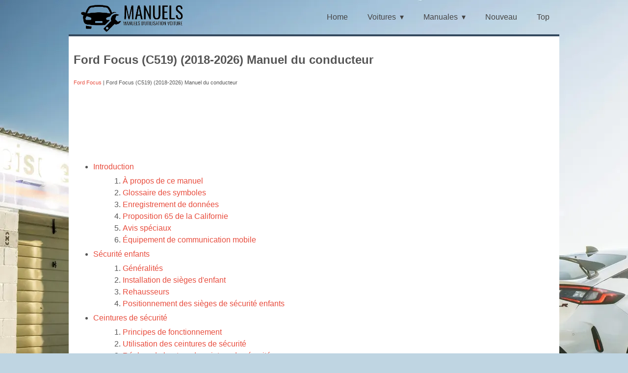

--- FILE ---
content_type: text/html; charset=UTF-8
request_url: https://fordfocus.frmans.com/ford_focus_c519_2018_year_manuel_du_conducteur-216.html
body_size: 6916
content:
<!DOCTYPE html>
<html lang="fr">
<meta http-equiv="Content-Type" content="text/html; charset=utf-8">
<meta charset="UTF-8">
<head profile="http://gmpg.org/xfn/11">
<meta name="viewport" content="width=device-width; initial-scale=1.0">
<meta name="description" content="Ford Focus. Ford Focus (C519) (2018-{YEAR}) Manuel du conducteur">
<title>Ford Focus (C519) (2018-2026) Manuel du conducteur - Ford Focus - FRMANS</title>
<link rel="stylesheet" href="style.css" type="text/css">
<link rel="shortcut icon" href="favicon.ico" type="image/x-icon">

<body>

  <section class="nav-bar">
  <div class="nav-container">
    <div class="brand">
      <a href="/" title="Manuels des propriétaires de voitures"><img src="images/logo.webp" alt="Manuels des propriétaires de voitures"></a>
    </div>
    <nav>
      <div class="nav-mobile"><a id="nav-toggle"><span></span></a></div>
      <ul class="nav-list">
        <li>
          <a href="/">Home</a>
        </li>
        <li>
          <a style="cursor:pointer">Voitures</a>
          <ul class="nav-dropdown">
            <li>
              <a href="https://hondacivic.frmans.com/honda_civic-1.html">Honda Civic</a>
            </li>
            <li>
              <a href="https://fordfocus.frmans.com/ford_focus-215.html">Ford Focus</a>
            </li>
            <li>
              <a href="https://nissanleaf.frmans.com/nissan_leaf-425.html">Nissan Leaf</a>
            </li>
            <li>
              <a href="https://peugeot308.frmans.com/peugeot_308-693.html">Peugeot 308</a>
            </li>
            <li><a href="https://fr.vw-id3.com/">Volkswagen ID.3</a></li>
            <li><a href="https://fr.vwid4.autos/">Volkswagen ID.4</a></li>
            <li><a href="https://fr.mytoyo.com/">Toyota Prius</a></li>
          </ul>
        </li>
        <li>
          <a style="cursor:pointer">Manuales</a>
			    <ul class="nav-dropdown">
            <li>
              <a href="https://hondacivic.frmans.com/honda_civic_fe_fl_2022_year_manuel_du_conducteur-2.html">Honda Civic (FE/FL) (2022-2026)</a>
            </li>
            <li>
              <a href="https://fordfocus.frmans.com/ford_focus_c519_2018_year_manuel_du_conducteur-216.html">Ford Focus C519 (2018-2026)</a>
            </li>
            <li>
              <a href="https://nissanleaf.frmans.com/nissan_leaf_ze1_2018_year_manuel_du_conducteur-426.html">Nissan Leaf ZE1 (2018-2026)</a>
            </li>
            <li>
              <a href="https://peugeot308.frmans.com/peugeot_308_p5_2021_year_manuel_du_conducteur-694.html">Peugeot 308 (P5) (2021-2026)</a>
            </li>
          </ul>
        </li>
        <li>
          <a href="/new.html">Nouveau</a>
        </li>
        <li>
          <a href="/top.html">Top</a>
        </li>
      </ul>
    </nav>
  </div>
</section>

<main>
<article>
<h1>Ford Focus (C519) (2018-2026) Manuel du conducteur</h1>
<p><div style="font-size:11px; text-decoration:none; margin-top:5px;"><a href="ford_focus-215.html">Ford Focus</a> |  Ford Focus (C519) (2018-2026) Manuel du conducteur</div></p>

<script async src="https://pagead2.googlesyndication.com/pagead/js/adsbygoogle.js?client=ca-pub-3862022578288106"
     crossorigin="anonymous"></script>
<!-- frmans.com top 120 adaptive -->
<ins class="adsbygoogle"
     style="display:block; height: 120px;"
     data-ad-client="ca-pub-3862022578288106"
     data-ad-slot="5508001253"></ins>
<script>
     (adsbygoogle = window.adsbygoogle || []).push({});
</script>
<ul><li><a href="/introduction-217.html">Introduction</a></li><ol style="margin:5px 0 5px 20px"><li><a href="/g_propos_de_ce_manuel-218.html">À propos de ce manuel</a></li><li><a href="/glossaire_des_symboles-219.html">Glossaire des symboles</a></li><li><a href="/enregistrement_de_donng_es-220.html">Enregistrement de données</a></li><li><a href="/proposition_65_de_la_californie-221.html">Proposition 65 de la Californie</a></li><li><a href="/avis_spg_ciaux-222.html">Avis spéciaux</a></li><li><a href="/g_quipement_de_communication_mobile-223.html">Équipement de communication
mobile</a></li></ol><li><a href="/sg_curitg_enfants-224.html">Sécurité enfants</a></li><ol style="margin:5px 0 5px 20px"><li><a href="/gg_ng_ralitg_s-225.html">Généralités</a></li><li><a href="/installation_de_sigeges_d_enfant-226.html">Installation de sièges d'enfant</a></li><li><a href="/rehausseurs-230.html">Rehausseurs</a></li><li><a href="/positionnement_des_sigeges_de_sg_curitg_enfants-231.html">Positionnement des sièges de sécurité
enfants</a></li></ol><li><a href="/ceintures_de_sg_curitg_-232.html">Ceintures de sécurité</a></li><ol style="margin:5px 0 5px 20px"><li><a href="/principes_de_fonctionnement-233.html">Principes de fonctionnement</a></li><li><a href="/utilisation_des_ceintures_de_sg_curitg_-234.html">Utilisation des ceintures de sécurité</a></li><li><a href="/rg_gleur_de_hauteur_de_ceinture_de_sg_curitg_-235.html">Régleur de hauteur de ceinture de
sécurité</a></li><li><a href="/rappel_de_bouclage_des_ceintures_de_sg_curitg_-236.html">Rappel de bouclage des ceintures de
sécurité</a></li><li><a href="/entretien_des_ceintures_de_sg_curitg_et_des_dispositifs_de_retenue_pour_enfants-237.html">Entretien des ceintures de sécurité et des
dispositifs de retenue pour
enfants</a></li></ol><li><a href="/personal_safety_system-238.html">Personal Safety System</a></li><li><a href="/dispositifs_de_retenue_supplg_mentaires-239.html">Dispositifs de retenue supplémentaires</a></li><ol style="margin:5px 0 5px 20px"><li><a href="/principes_de_fonctionnement-240.html">Principes de fonctionnement</a></li><li><a href="/sacs_gonflables_du_conducteur_et_du_passager-241.html">Sacs gonflables du conducteur et du
passager</a></li><li><a href="/capteur_de_poids_du_passager_avant-242.html">Capteur de poids du passager
avant</a></li><li><a href="/sacs_gonflables_latg_raux-243.html">Sacs gonflables latéraux</a></li><li><a href="/safety_canopy-244.html">Safety Canopy</a></li><li><a href="/dg_tecteurs_d_impact_et_tg_moin_de_sac_gonflable-245.html">Détecteurs d'impact et témoin de sac
gonflable</a></li></ol><li><a href="/clg_s_et_commandes_g_distance-246.html">Clés et commandes à distance</a></li><ol style="margin:5px 0 5px 20px"><li><a href="/renseignements_gg_ng_raux_sur_les_radiofrg_quences-247.html">Renseignements généraux sur les
radiofréquences</a></li><li><a href="/tg_lg_commande_vg_hicules_avec_entrg_e_sans_clg_-248.html">Télécommande - Véhicules avec : Entrée sans clé</a></li><li><a href="/tg_lg_commande_vg_hicules_avec_tg_lg_commande_de_clg_intg_grg_e-249.html">Télécommande - Véhicules avec :
Télécommande de clé intégrée</a></li><li><a href="/tg_lg_commande_vg_hicules_avec_entrg_e_sans_clg_avec_dg_marrage_g_distance-250.html">Télécommande - Véhicules avec : Entrée
sans clé avec démarrage à
distance</a></li></ol><li><a href="/mykey-253.html">MyKey</a></li><ol style="margin:5px 0 5px 20px"><li><a href="/principes_de_fonctionnement-254.html">Principes de fonctionnement</a></li><li><a href="/crg_ation_d_un_dispositif_mykey-255.html">Création d'un dispositif MyKey</a></li><li><a href="/effacement_de_la_programmation_de_tous_les_dispositifs_mykey-256.html">Effacement de la programmation de
tous les dispositifs MyKey</a></li></ol><li><a href="/portes_et_serrures-257.html">Portes et serrures</a></li><ol style="margin:5px 0 5px 20px"><li><a href="/verrouillage_et_dg_verrouillage-258.html">Verrouillage et déverrouillage</a></li><li><a href="/hayon_g_commande_manuelle-259.html">Hayon à commande manuelle</a></li><li><a href="/entrg_e_sans_clg_selon_l_g_quipement_-260.html">Entrée sans clé (Selon
l'équipement)</a></li><li><a href="/ouverture_du_coffre_g_bagages_depuis_l_intg_rieur_4_portes-261.html">Ouverture du coffre à bagages depuis
l'intérieur - 4 portes</a></li></ol><li><a href="/sg_curitg_-262.html">Sécurité</a></li><ol style="margin:5px 0 5px 20px"><li><a href="/systgeme_antivol_passif-263.html">Système antivol passif</a></li><li><a href="/alarme_antivol-264.html">Alarme antivol</a></li></ol><li><a href="/volant-265.html">Volant</a></li><li><a href="/essuie_glaces_et_lave_glaces-266.html">Essuie-glaces et lave-glaces</a></li><ol style="margin:5px 0 5px 20px"><li><a href="/essuie_glaces-267.html">Essuie-glaces</a></li><li><a href="/lave_glaces-268.html">Lave-glaces</a></li></ol><li><a href="/g_clairage-269.html">Éclairage</a></li><ol style="margin:5px 0 5px 20px"><li><a href="/gg_ng_ralitg_s-270.html">Généralités</a></li><li><a href="/phares_automatiques_selon_l_g_quipement_-271.html">Phares automatiques (Selon
l'équipement)</a></li><li><a href="/commande_d_g_clairage_du_tableau_de_bord-272.html">Commande d'éclairage du tableau de
bord</a></li><li><a href="/feux_de_jour-273.html">Feux de jour</a></li><li><a href="/feux_de_route_automatiques-274.html">Feux de route automatiques</a></li><li><a href="/phares_antibrouillards_avant_selon_l_g_quipement_-275.html">Phares antibrouillards avant (Selon l'équipement)</a></li></ol><li><a href="/glaces_miroirs_et_rg_troviseurs-276.html">Glaces, miroirs et rétroviseurs</a></li><ol style="margin:5px 0 5px 20px"><li><a href="/glaces_g_commande_g_lectrique-277.html">Glaces à commande électrique</a></li><li><a href="/rg_troviseurs_extg_rieurs-278.html">Rétroviseurs extérieurs</a></li><li><a href="/rg_troviseur_intg_rieur-279.html">Rétroviseur intérieur</a></li></ol><li><a href="/combing_des_instruments-280.html">Combiné des instruments</a></li><ol style="margin:5px 0 5px 20px"><li><a href="/jauges-281.html">Jauges</a></li><li><a href="/tg_moins_et_indicateurs-282.html">Témoins et indicateurs</a></li><li><a href="/indicateurs_et_avertisseurs_sonores-283.html">Indicateurs et avertisseurs sonores</a></li></ol><li><a href="/affichage_d_information-284.html">Affichage d'information</a></li><li><a href="/climatisation-285.html">Climatisation</a></li><ol style="margin:5px 0 5px 20px"><li><a href="/commande_manuelle_de_la_tempg_rature-286.html">Commande manuelle de la
température</a></li><li><a href="/commande_automatique_de_la_tempg_rature-287.html">Commande automatique de la
température</a></li><li><a href="/conseils_sur_la_rg_gulation_de_la_tempg_rature_dans_l_habitacle-288.html">Conseils sur la régulation de la
température dans l'habitacle</a></li><li><a href="/glaces_et_rg_troviseurs_chauffants-289.html">Glaces et rétroviseurs chauffants</a></li><li><a href="/dg_marrage_g_distance-290.html">Démarrage à distance</a></li></ol><li><a href="/sigeges-291.html">Sièges</a></li><ol style="margin:5px 0 5px 20px"><li><a href="/positions_assises_approprig_es-292.html">Positions assises appropriées</a></li><li><a href="/appuie_tgyete-293.html">Appuie-tête</a></li><li><a href="/sigeges_g_commande_manuelle-294.html">Sièges à commande manuelle</a></li><li><a href="/sigeges_arrigere-295.html">Sièges arrière</a></li><li><a href="/sigeges_chauffants_selon_l_g_quipement_-296.html">Sièges chauffants (Selon
l'équipement)</a></li></ol><li><a href="/prises_de_courant_auxiliaires-297.html">Prises de courant auxiliaires</a></li><li><a href="/espaces_de_rangement-298.html">Espaces de rangement</a></li><li><a href="/dg_marrage_et_arrgyet_du_moteur-299.html">Démarrage et arrêt du
moteur</a></li><ol style="margin:5px 0 5px 20px"><li><a href="/gg_ng_ralitg_s-300.html">Généralités</a></li><li><a href="/dg_marrage_sans_clg_selon_l_g_quipement_-301.html">Démarrage sans clé (Selon
l'équipement)</a></li><li><a href="/dg_marrage_d_un_moteur_g_essence-302.html">Démarrage d'un moteur à essence</a></li><li><a href="/chauffe_moteur_selon_l_g_quipement_-303.html">Chauffe-moteur (Selon
l'équipement)</a></li></ol><li><a href="/caractg_ristiques_de_conduite_uniques-304.html">Caractéristiques de conduite
uniques</a></li><li><a href="/carburant_et_remplissage-305.html">Carburant et remplissage</a></li><ol style="margin:5px 0 5px 20px"><li><a href="/consignes_de_sg_curitg_-306.html">Consignes de sécurité</a></li><li><a href="/qualitg_du_carburant_essence-307.html">Qualité du carburant - Essence</a></li><li><a href="/panne_de_carburant-308.html">Panne de carburant</a></li><li><a href="/ravitaillement-309.html">Ravitaillement</a></li><li><a href="/consommation_de_carburant-310.html">Consommation de carburant</a></li></ol><li><a href="/dispositif_antipollution-311.html">Dispositif antipollution</a></li><ol style="margin:5px 0 5px 20px"><li><a href="/norme_d_g_mission-312.html">Norme d'émission</a></li><li><a href="/convertisseur_catalytique-313.html">Convertisseur catalytique</a></li></ol><li><a href="/bog_te_de_vitesses-314.html">Boîte de vitesses</a></li><ol style="margin:5px 0 5px 20px"><li><a href="/bog_te_manuelle_bog_te_de_vitesses_manuelle_g_6_rapports_mmt6_-315.html">Boîte manuelle - Boîte de vitesses
manuelle à 6 rapports (MMT6)</a></li><li><a href="/bog_te_manuelle_bog_te_de_vitesses_manuelle_g_5_rapports_mtx_75_-318.html">Boîte manuelle - Boîte de vitesses
manuelle à 5 rapports (MTX-75)</a></li><li><a href="/bog_te_de_vitesses_automatique-321.html">Boîte de vitesses automatique</a></li></ol><li><a href="/freins-322.html">Freins</a></li><ol style="margin:5px 0 5px 20px"><li><a href="/gg_ng_ralitg_s-323.html">Généralités</a></li><li><a href="/conseils_sur_la_conduite_g_l_aide_de_freins_antiblocage-324.html">Conseils sur la conduite à l'aide de freins
antiblocage</a></li><li><a href="/aide_au_dg_marrage_en_cg_te-325.html">Aide au démarrage en côte</a></li></ol><li><a href="/antipatinage-326.html">Antipatinage</a></li><li><a href="/contrg_le_de_stabilitg_-327.html">Contrôle de stabilité</a></li><li><a href="/aides_au_stationnement-328.html">Aides au stationnement</a></li><ol style="margin:5px 0 5px 20px"><li><a href="/principes_de_fonctionnement-329.html">Principes de fonctionnement</a></li><li><a href="/aide_au_stationnement_arrigere-330.html">Aide au stationnement arrière</a></li><li><a href="/stationnement_actif_selon_l_g_quipement_-331.html">Stationnement actif (Selon
l'équipement)</a></li><li><a href="/camg_ra_de_rg_trovision_selon_l_g_quipement_-334.html">Caméra de rétrovision (Selon l'équipement)</a></li></ol><li><a href="/programmateur_de_vitesse-335.html">Programmateur de vitesse</a></li><li><a href="/aides_g_la_conduite-336.html">Aides à la conduite</a></li><ol style="margin:5px 0 5px 20px"><li><a href="/alerte_conducteur-337.html">Alerte conducteur</a></li><li><a href="/systgeme_de_maintien_de_trajectoire_selon_l_g_quipement_-340.html">Système de maintien de trajectoire (Selon l'équipement)</a></li><li><a href="/systgeme_d_information_sur_les_angles_morts-341.html">Système d'information sur les angles
morts</a></li><li><a href="/alerte_de_circulation_transversale-342.html">Alerte de circulation transversale</a></li><li><a href="/mode_g_co-343.html">Mode Éco</a></li><li><a href="/direction-344.html">Direction</a></li></ol><li><a href="/transport_de_charge-345.html">Transport de charge</a></li><ol style="margin:5px 0 5px 20px"><li><a href="/rangement_sous_le_plancher_arrigere-346.html">Rangement sous le plancher arrière</a></li><li><a href="/limite_de_charge-347.html">Limite de charge</a></li></ol><li><a href="/remorquage-350.html">Remorquage</a></li><ol style="margin:5px 0 5px 20px"><li><a href="/traction_d_une_remorque-351.html">Traction d'une remorque</a></li><li><a href="/remorquage_du_vg_hicule_les_quatre_roues_au_sol_bog_te_de_vitesses_manuelle-352.html">Remorquage du véhicule les quatre
roues au sol - Boîte de vitesses
manuelle</a></li><li><a href="/remorquage_du_vg_hicule_les_quatre_roues_au_sol_2_0l_bog_te_de_vitesses_automatique-353.html">Remorquage du véhicule les quatre
roues au sol - 2.0L, Boîte de vitesses
automatique</a></li></ol><li><a href="/conseils_de_conduite-354.html">Conseils de conduite</a></li><ol style="margin:5px 0 5px 20px"><li><a href="/rodage-355.html">Rodage</a></li><li><a href="/conduite_dans_l_eau-356.html">Conduite dans l'eau</a></li></ol><li><a href="/dg_pannage-357.html">Dépannage</a></li><ol style="margin:5px 0 5px 20px"><li><a href="/assistance_dg_pannage-358.html">Assistance dépannage</a></li><li><a href="/feux_de_dg_tresse-359.html">Feux de détresse</a></li><li><a href="/dg_marrage_secours_du_vg_hicule-360.html">Démarrage-secours du véhicule</a></li></ol><li><a href="/fusibles-361.html">Fusibles</a></li><li><a href="/entretien-362.html">Entretien</a></li><ol style="margin:5px 0 5px 20px"><li><a href="/gg_ng_ralitg_s-363.html">Généralités</a></li><li><a href="/ouverture_et_fermeture_du_capot-364.html">Ouverture et fermeture du capot</a></li><li><a href="/aperg_u_sous_le_capot_1_0l_ecoboost-365.html">Aperçu sous le capot - 1.0L
EcoBoost</a></li><li><a href="/vg_rification_de_l_huile_moteur-366.html">Vérification de l'huile moteur</a></li><li><a href="/rg_initialisation_du_tg_moin_de_vidange_d_huile_selon_l_g_quipement_-367.html">Réinitialisation du témoin de vidange
d'huile (Selon
l'équipement)</a></li><li><a href="/vg_rification_du_liquide_de_refroidissement-368.html">Vérification du liquide de
refroidissement</a></li><li><a href="/vg_rification_de_l_huile_de_bog_te_de_vitesses_automatique-369.html">Vérification de l'huile de boîte de vitesses
automatique</a></li><li><a href="/remplacement_de_la_batterie_de_12_v-370.html">Remplacement de la batterie de 12 V</a></li><li><a href="/changement_des_balais_d_essuie_glace_avant-371.html">Changement des balais d'essuie-glace
avant</a></li><li><a href="/changement_des_balais_d_essuie_glace_arrigere-372.html">Changement des balais d'essuie-glace
arrière</a></li><li><a href="/rg_glage_des_phares-373.html">Réglage des phares</a></li><li><a href="/remplacement_d_une_ampoule-374.html">Remplacement d'une ampoule</a></li><li><a href="/remplacement_du_filtre_g_air-375.html">Remplacement du filtre à air</a></li></ol><li><a href="/entretien_du_vg_hicule-376.html">Entretien du véhicule</a></li><ol style="margin:5px 0 5px 20px"><li><a href="/gg_ng_ralitg_s-377.html">Généralités</a></li><li><a href="/nettoyage_du_moteur-378.html">Nettoyage du moteur</a></li><li><a href="/nettoyage_des_sigeges_en_cuir_selon_l_g_quipement_-379.html">Nettoyage des sièges en cuir (Selon l'équipement)</a></li><li><a href="/entreposage_du_vg_hicule-380.html">Entreposage du véhicule</a></li></ol><li><a href="/jantes_et_pneus-381.html">Jantes et pneus</a></li><ol style="margin:5px 0 5px 20px"><li><a href="/entretien_des_pneus-382.html">Entretien des pneus</a></li><li><a href="/utilisation_de_chag_nes_g_neige-389.html">Utilisation de chaînes à neige</a></li><li><a href="/systgeme_de_surveillance_de_la_pression_des_pneus-390.html">Système de surveillance de la pression
des pneus</a></li><li><a href="/remplacement_d_une_roue-391.html">Remplacement d'une roue</a></li><li><a href="/conduite_g_grande_vitesse-392.html">Conduite à grande vitesse</a></li></ol><li><a href="/capacitg_s_et_spg_cifications-393.html">Capacités et spécifications</a></li><li><a href="/chag_ne_audio-394.html">Chaîne audio</a></li><ol style="margin:5px 0 5px 20px"><li><a href="/gg_ng_ralitg_s-395.html">Généralités</a></li><li><a href="/autoradio_vg_hicules_avec_sync-396.html">Autoradio - Véhicules avec : SYNC</a></li><li><a href="/autoradio_vg_hicules_avec_chag_ne_audio_de_sony-397.html">Autoradio - Véhicules avec : Chaîne
audio de Sony</a></li><li><a href="/autoradio_vg_hicules_avec_radio_satellite-398.html">Autoradio - Véhicules avec : Radio
satellite</a></li><li><a href="/radio_numg_rique-399.html">Radio numérique</a></li><li><a href="/radio_par_satellite-400.html">Radio par satellite</a></li></ol><li><a href="/sync-401.html">SYNC</a></li><ol style="margin:5px 0 5px 20px"><li><a href="/gg_ng_ralitg_s-402.html">Généralités</a></li><li><a href="/utilisation_de_la_reconnaissance_vocale-403.html">Utilisation de la reconnaissance vocale</a></li><li><a href="/utilisation_du_systgeme_sync_avec_votre_tg_lg_phone-404.html">Utilisation du système SYNC avec
votre téléphone</a></li><li><a href="/applications_et_services_du_systgeme_sync_selon_l_g_quipement_-405.html">Applications et services du système
SYNC (Selon
l'équipement)</a></li><li><a href="/utilisation_du_systgeme_sync_avec_votre_lecteur_multimg_dia-406.html">Utilisation du système SYNC avec
votre lecteur multimédia</a></li></ol><li><a href="/sync_3-407.html">SYNC 3</a></li><ol style="margin:5px 0 5px 20px"><li><a href="/gg_ng_ralitg_s-408.html">Généralités</a></li><li><a href="/utilisation_de_la_reconnaissance_vocale-413.html">Utilisation de la reconnaissance vocale</a></li><li><a href="/divertissement-414.html">Divertissement</a></li><li><a href="/tg_lg_phone-415.html">Téléphone</a></li><li><a href="/navigation-416.html">Navigation</a></li><li><a href="/applications-417.html">Applications</a></li><li><a href="/paramgetres-418.html">Paramètres</a></li></ol><li><a href="/accessoires-419.html">Accessoires</a></li><li><a href="/ford_protect-420.html">Ford Protect</a></li><li><a href="/entretien_de_votre_vg_hicule-421.html">Entretien de votre véhicule</a></li><ol style="margin:5px 0 5px 20px"><li><a href="/entretien_usuel_gg_ng_ralitg_s-422.html">Entretien usuel - Généralités</a></li><li><a href="/entretien_pg_riodique_normal-423.html">Entretien périodique normal</a></li><li><a href="/entretien_pg_riodique_conditions_de_conduite_rigoureuses-424.html">Entretien périodique - conditions de
conduite rigoureuses</a></li></ol></ul></table></ul><div style="clear:both"></div><div align="center"><script async src="https://pagead2.googlesyndication.com/pagead/js/adsbygoogle.js?client=ca-pub-3862022578288106"
     crossorigin="anonymous"></script>
<!-- frmans.com bot adaptive -->
<ins class="adsbygoogle"
     style="display:block"
     data-ad-client="ca-pub-3862022578288106"
     data-ad-slot="2658476633"
     data-ad-format="auto"
     data-full-width-responsive="true"></ins>
<script>
     (adsbygoogle = window.adsbygoogle || []).push({});
</script></div>
<div class="nextprev">
<div  class="prev_page">
<p><a href="ford_focus-215.html" style="text-decoration:none"><big>«</big> Page précédente<br /><div>Ford Focus</div></p></div>
<div class="next_page">
<p><a href="introduction-217.html" style="text-decoration:none">Page suivante <big>»</big><br /><div>Introduction</div></p></div>
</div>
<div style="clear:both"></div>
<div style="clear:both"></div><div style="margin-top:0px;">
   <h2 style="border-top:1px solid #222; padding-top:15px; margin-top: 15px;">PLUS SIMILAIRE:</h2><div style="padding: 0 0 0 15px;">
	<h3 style="margin:15px 0;"><img src="images/next.png" alt="" border="0" style="float:left; margin-left:3px; height:25px">&nbsp;<a href="alerte_risque_collision-851.html" style="text-decoration:none"><span style="line-height:23px; font-size:14px;">Peugeot 308. Alerte Risque Collision</span></a>
	</h3>
   Cette fonction prévient le conducteur s'il risque
d'entrer en collision avec le véhicule qui le
précède, un piéton ou un cycliste.
Modification du seuil de
déclenchement de l'alerte
Le seuil de déclenchement détermine la
sensibilité avec laquelle la fonction avertit du
risque de collision.

   </p>
   </div><div style="padding: 0 0 0 15px;">
	<h3 style="margin:15px 0;"><img src="images/next.png" alt="" border="0" style="float:left; margin-left:3px; height:25px">&nbsp;<a href="systgeme_de_verrouillage_du_connecteur_de_charge-460.html" style="text-decoration:none"><span style="line-height:23px; font-size:14px;">Nissan Leaf. Système de verrouillage du connecteur
de charge</span></a>
	</h3>
   
Le connecteur de charge normale ou
d'entretien peut être verrouillé au port de
charge normale.

Effectuez les étapes suivantes pour sélectionner
le mode de verrouillage du connecteur
de charge :
1. Appuyez sur le bouton  pour
sélectionner l'option " Réglages EV ",
puis appuyez sur le bouton O
   </p>
   </div></div>
<script>
// <!--
document.write('<iframe src="counter/counter.php?id=216" width=0 height=0 marginwidth=0 marginheight=0 scrolling=no frameborder=0></iframe>');
// -->

</script>

</article>
</main>

<footer>
			<a href="/new.html">Nouveau</a> |
			<a href="/top.html">Top</a> |
			<a href="/sitemap.html">Plan du site</a></li> | © 2024-2026 fordfocus.frmans.com 0.03
			<div style="float:right"><!--LiveInternet counter--><script type="text/javascript"><!--
document.write("<img class='counter' src='https://counter.yadro.ru/hit?t11.1;r"+
escape(document.referrer)+((typeof(screen)=="undefined")?"":
";s"+screen.width+"*"+screen.height+"*"+(screen.colorDepth?
screen.colorDepth:screen.pixelDepth))+";u"+escape(document.URL)+
";h"+escape(document.title.substring(0,80))+";"+Math.random()+
"' alt=''  "+
"border=0 width=88 height=31>")//--></script><!--/LiveInternet-->
<br>
</div></footer>

  <script src="include/jquery.min.js"></script>

    <script type="text/javascript">

      /** code by webdevtrick ( https://webdevtrick.com ) **/
(function($) {
  $(function() {
    $('nav ul li a:not(:only-child)').click(function(e) {
      $(this).siblings('.nav-dropdown').toggle();
      $('.dropdown').not($(this).siblings()).hide();
      e.stopPropagation();
    });
    $('html').click(function() {
      $('.nav-dropdown').hide();
    });
    $('#nav-toggle').click(function() {
      $('nav ul').slideToggle();
    });
    $('#nav-toggle').on('click', function() {
      this.classList.toggle('active');
    });
  });
})(jQuery);
    </script>
</body>

</html>

--- FILE ---
content_type: text/html; charset=utf-8
request_url: https://www.google.com/recaptcha/api2/aframe
body_size: 263
content:
<!DOCTYPE HTML><html><head><meta http-equiv="content-type" content="text/html; charset=UTF-8"></head><body><script nonce="EyDWnoJ6jvydphssarsimw">/** Anti-fraud and anti-abuse applications only. See google.com/recaptcha */ try{var clients={'sodar':'https://pagead2.googlesyndication.com/pagead/sodar?'};window.addEventListener("message",function(a){try{if(a.source===window.parent){var b=JSON.parse(a.data);var c=clients[b['id']];if(c){var d=document.createElement('img');d.src=c+b['params']+'&rc='+(localStorage.getItem("rc::a")?sessionStorage.getItem("rc::b"):"");window.document.body.appendChild(d);sessionStorage.setItem("rc::e",parseInt(sessionStorage.getItem("rc::e")||0)+1);localStorage.setItem("rc::h",'1768970677488');}}}catch(b){}});window.parent.postMessage("_grecaptcha_ready", "*");}catch(b){}</script></body></html>

--- FILE ---
content_type: text/css
request_url: https://fordfocus.frmans.com/style.css
body_size: 1330
content:
 /** code by webdevtrick ( https://webdevtrick.com ) **/
body {
	margin: 0;
	padding: 0;
	background: #bfd5e2 url('images/back.webp') fixed;
    color: #555;
    font-family: Arial, Helvetica, Sans-serif;
    font-size: 1rem;
    line-height: 1.5;
}
* {
	font-family: Arial, Helvetica, Sans-serif;
}
a {
    color: #E84C3D;
    text-decoration: none;
}

a:hover, a:focus {
    color: #FE6557;
    text-decoration: none;
}

a:focus {
    outline: none;
}
.nav-bar {
  height: 70px;
  background: none;
}

.brand {
  position: absolute;
  padding-left: 20px;
  float: left;
  line-height: 70px;
  text-transform: uppercase;
  font-size: 1.4em;
}
.brand a img {
	max-height: 70px;
}
.brand a,
.brand a:visited {
  color: #ffffff;
  text-decoration: none;
}

.nav-container {
  max-width: 1000px;
  margin: 0 auto;
}

nav {
  float: right;
}
nav ul {
  list-style: none;
  margin: 0;
  padding: 0;
}
nav ul li {
  float: left;
  position: relative;
}
nav ul li a,
nav ul li a:visited {
  display: block;
  padding: 0 20px;
  line-height: 70px;
  background: none;
  color: #444;
  text-decoration: none;
}
nav ul li a:hover,
nav ul li a:visited:hover {
  background: #E84C3D;
  color: #ffffff;
}
nav ul li a:not(:only-child):after,
nav ul li a:visited:not(:only-child):after {
  padding-left: 4px;
  content: ' ▾';
}
nav ul li ul li {
  min-width: 190px;
}
nav ul li ul li a {
  padding: 15px;
  line-height: 20px;
  background:#FFF;
}

.nav-dropdown {
  position: absolute;
  display: none;
  z-index: 1;
  box-shadow: 0 3px 12px rgba(0, 0, 0, 0.15);
}
.nav-mobile {
  display: none;
  position: absolute;
  top: 0;
  right: 0;
  background: #262626;
  height: 70px;
  width: 70px;
}

@media only screen and (max-width: 798px) {
  .nav-mobile {
    display: block;
  }

  nav {
    width: 100%;
    padding: 70px 0 15px;
  }
  nav ul {
    display: none;
  }
  nav ul li {
    float: none;
  }
  nav ul li a {
    padding: 15px;
    line-height: 20px;
	padding-left: 10%;

  }
  nav ul li ul li a {
    padding-left: 15%;
  }

  .nav-dropdown {
    position: static;
  }
	.brand a img {
		max-height: 60px;
		margin-top: 5px;
	}
}
@media screen and (min-width: 799px) {
  .nav-list {
    display: block !important;
  }
}
#nav-toggle {
  position: absolute;
  left: 18px;
  top: 22px;
  cursor: pointer;
  padding: 10px 35px 16px 0px;
}
#nav-toggle span,
#nav-toggle span:before,
#nav-toggle span:after {
  cursor: pointer;
  border-radius: 1px;
  height: 5px;
  width: 35px;
  background: #ffffff;
  position: absolute;
  display: block;
  content: '';
  transition: all 300ms ease-in-out;
}
#nav-toggle span:before {
  top: -10px;
}
#nav-toggle span:after {
  bottom: -10px;
}
#nav-toggle.active span {
  background-color: transparent;
}
#nav-toggle.active span:before, #nav-toggle.active span:after {
  top: 0;
}
#nav-toggle.active span:before {
  transform: rotate(45deg);
}
#nav-toggle.active span:after {
  transform: rotate(-45deg);
}

article {
  max-width: 1000px;
  margin: 0 auto;
  padding: 10px;
}
main {	background: #FFF;
	max-width: 1000px;
	margin: 0 auto;
	border-top:4px solid #34495E;
}
footer {	max-width: 1000px;
	padding:20px;
	margin: 0 auto;
	background: #34495E;
	box-sizing: border-box;
	color:white;
}
.maincars {	display:flex;
	 flex-wrap: wrap;
}
.maincarsitem {	width:50%;
	text-align:center;
}
article img {	max-width:100%;
}
.maincarsitem img {	max-width: 80%;
	transition: all .8s ease-in-out;
}
.maincarsitem img:hover {
	transform: scale(1.1);
}
.nextprev {	display:flex;
	width:100%;
	clear:both;
	font-size:18px;
}
.prev_page {	box-sizing: border-box;
	width:50%;
	text-align:left;
}
.next_page {	box-sizing: border-box;
	width:50%;
	text-align:right;
}
.prev_page big, .next_page big {	font-size:55px;
	line-height:55px;
	position:relative;
	top:8px;
}